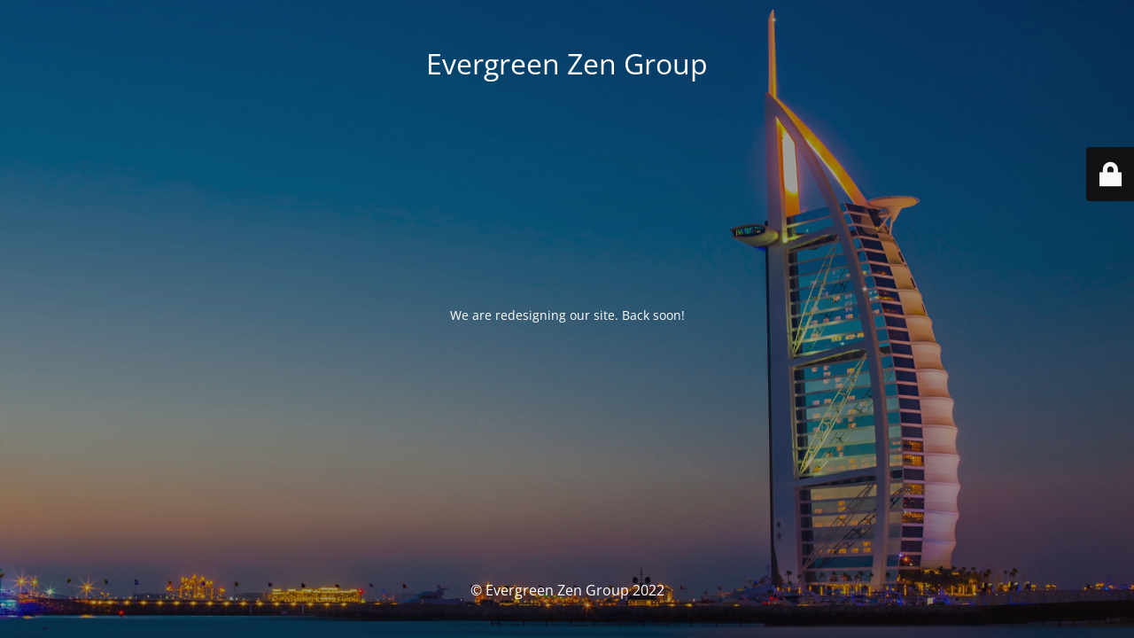

--- FILE ---
content_type: text/html; charset=UTF-8
request_url: https://evergreenzen.com/2016/07/29/another-post/
body_size: 1523
content:
<!DOCTYPE html>
<html lang="en-US" prefix="og: http://ogp.me/ns# fb: http://ogp.me/ns/fb#">
<head>
	<meta charset="UTF-8" />
	<title> | Another Post</title>	<link rel="icon" href="https://evergreenzen.com/wp-content/uploads/2017/02/cropped-Zen-Favicon-32x32.jpg" sizes="32x32" />
<link rel="icon" href="https://evergreenzen.com/wp-content/uploads/2017/02/cropped-Zen-Favicon-192x192.jpg" sizes="192x192" />
<link rel="apple-touch-icon" href="https://evergreenzen.com/wp-content/uploads/2017/02/cropped-Zen-Favicon-180x180.jpg" />
<meta name="msapplication-TileImage" content="https://evergreenzen.com/wp-content/uploads/2017/02/cropped-Zen-Favicon-270x270.jpg" />
	<meta name="viewport" content="width=device-width, maximum-scale=1, initial-scale=1, minimum-scale=1">
	<meta name="description" content=""/>
	<meta http-equiv="X-UA-Compatible" content="" />
	<meta property="og:site_name" content="Evergreen Zen Group - "/>
	<meta property="og:title" content="Evergreen Zen Group"/>
	<meta property="og:type" content="Maintenance"/>
	<meta property="og:url" content="https://evergreenzen.com"/>
	<meta property="og:description" content="We are redesigning our site. Back soon!"/>
		<link rel="profile" href="http://gmpg.org/xfn/11" />
	<link rel="pingback" href="https://evergreenzen.com/xmlrpc.php" />
	<link rel='stylesheet' id='mtnc-style-css' href='https://evergreenzen.com/wp-content/plugins/maintenance/load/css/style.css?ver=1767493513' type='text/css' media='all' />
<link rel='stylesheet' id='mtnc-fonts-css' href='https://evergreenzen.com/wp-content/plugins/maintenance/load/css/fonts.css?ver=1767493513' type='text/css' media='all' />
<style type="text/css">body {background-color: #111111}.preloader {background-color: #111111}body {font-family: Open Sans; }.site-title, .preloader i, .login-form, .login-form a.lost-pass, .btn-open-login-form, .site-content, .user-content-wrapper, .user-content, footer, .maintenance a{color: #ffffff;} a.close-user-content, #mailchimp-box form input[type="submit"], .login-form input#submit.button  {border-color:#ffffff} input[type="submit"]:hover{background-color:#ffffff} input:-webkit-autofill, input:-webkit-autofill:focus{-webkit-text-fill-color:#ffffff} body &gt; .login-form-container{background-color:#111111}.btn-open-login-form{background-color:#111111}input:-webkit-autofill, input:-webkit-autofill:focus{-webkit-box-shadow:0 0 0 50px #111111 inset}input[type='submit']:hover{color:#111111} #custom-subscribe #submit-subscribe:before{background-color:#111111} </style>    
    <!--[if IE]><script type="text/javascript" src="https://evergreenzen.com/wp-content/plugins/maintenance/load/js/jquery.backstretch.min.js"></script><![endif]--><link rel="stylesheet" href="https://fonts.bunny.net/css?family=Open%20Sans:300,300italic,regular,italic,600,600italic,700,700italic,800,800italic:300"></head>

<body class="maintenance ">

<div class="main-container">
	<div class="preloader"><i class="fi-widget" aria-hidden="true"></i></div>	<div id="wrapper">
		<div class="center logotype">
			<header>
				<div class="logo-box istext" rel="home"><h1 class="site-title">Evergreen Zen Group</h1></div>			</header>
		</div>
		<div id="content" class="site-content">
			<div class="center">
                <div class="description" style="font-weight:300;font-style:normal"><p style="text-align: center">We are redesigning our site. Back soon!</p>
</div>			</div>
		</div>
	</div> <!-- end wrapper -->
	<footer>
		<div class="center">
			<div style="font-weight:300;font-style:normal">© Evergreen Zen Group 2022</div>		</div>
	</footer>
					<picture class="bg-img">
						<img class="skip-lazy" src="https://evergreenzen.com/wp-content/uploads/2016/07/burjalarab.jpg">
		</picture>
	</div>

	<div class="login-form-container">
		<input type="hidden" id="mtnc_login_check" name="mtnc_login_check" value="a82c910777" /><input type="hidden" name="_wp_http_referer" value="/2016/07/29/another-post/" /><form id="login-form" class="login-form" method="post"><label>User Login</label><span class="login-error"></span><span class="licon user-icon"><input type="text" name="log" id="log" value="" size="20" class="input username" placeholder="Username" /></span><span class="picon pass-icon"><input type="password" name="pwd" id="login_password" value="" size="20" class="input password" placeholder="Password" /></span><a class="lost-pass" href="https://evergreenzen.com/wp-login.php?action=lostpassword">Lost Password</a><input type="submit" class="button" name="submit" id="submit" value="Login" /><input type="hidden" name="is_custom_login" value="1" /><input type="hidden" id="mtnc_login_check" name="mtnc_login_check" value="a82c910777" /><input type="hidden" name="_wp_http_referer" value="/2016/07/29/another-post/" /></form>		    <div id="btn-open-login-form" class="btn-open-login-form">
        <i class="fi-lock"></i>

    </div>
    <div id="btn-sound" class="btn-open-login-form sound">
        <i id="value_botton" class="fa fa-volume-off" aria-hidden="true"></i>
    </div>
    	</div>
<script type="text/javascript" src="https://evergreenzen.com/wp-includes/js/jquery/jquery.min.js?ver=3.7.1" id="jquery-core-js"></script>
<script type="text/javascript" src="https://evergreenzen.com/wp-includes/js/jquery/jquery-migrate.min.js?ver=3.4.1" id="jquery-migrate-js"></script>
<script type="text/javascript" id="_frontend-js-extra">
/* <![CDATA[ */
var mtnc_front_options = {"body_bg":"https://evergreenzen.com/wp-content/uploads/2016/07/burjalarab.jpg","gallery_array":[],"blur_intensity":"5","font_link":["Open Sans:300,300italic,regular,italic,600,600italic,700,700italic,800,800italic:300"]};
//# sourceURL=_frontend-js-extra
/* ]]> */
</script>
<script type="text/javascript" src="https://evergreenzen.com/wp-content/plugins/maintenance/load/js/jquery.frontend.js?ver=1767493513" id="_frontend-js"></script>

</body>
</html>
